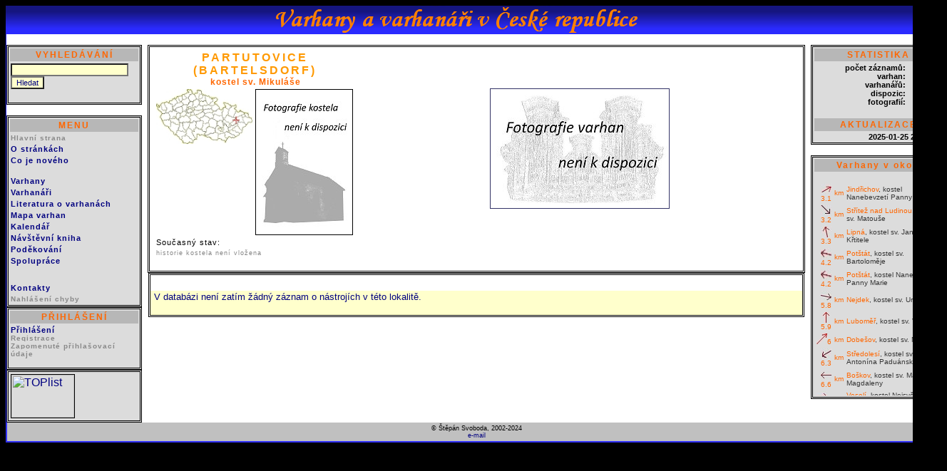

--- FILE ---
content_type: text/css
request_url: https://www.varhany.net/styl_karta_nastroje.css
body_size: 2728
content:
/* CSS Document */

BODY {
	SCROLLBAR-FACE-COLOR: #ccddff; 
  FONT-SIZE: 12pt; 
  
  SCROLLBAR-HIGHLIGHT-COLOR: #cccccc; 
  SCROLLBAR-3DLIGHT-COLOR: #000000;   SCROLLBAR-ARROW-COLOR: #000000; 
  SCROLLBAR-TRACK-COLOR: #c5d7f1; 
  FONT-FAMILY: "ARIAL CE", "HELVETICA CE","ARIAL","HELVETICA", "sans-serif"; 
  SCROLLBAR-DARKSHADOW-COLOR: #000000; 
  BACKGROUND-COLOR: rgb(0,0,0);

}

a:hover {
         text-decoration: underline;
}    
a:link     {color: navy;}
a:visited  {color: navy;}
a:active   {color: navy;}
a {text-decoration: none}

a img {border-width: 1px;
       border-color: black;
       }


.AkceOkno{
	display: block;
	height: 300px;
	overflow: auto;
	color:orange;
}
.AkceOkno2{
	display: block;
	height: 250px;
	overflow: auto;
	color:orange;
}


.tabulka_index_radka
{
color: rgb(255,255,51);
font-weight: bold;
font-style: italic;
text-align: center;
letter-spacing: 3px;
font-size: 28px;
font-family: "Garamond", "Times New Roman", "sans-serif";
background-color: rgb(65,105,225);
padding-left: 10px;
padding-top: 10px;
padding-bottom: 10px;
}
.tabulka_index_zahlavi
{
color: rgb(51,51,153);
font-weight: normal;
font-style: normal;
text-align: center;
letter-spacing: 1px;
font-size: 10px;
font-family: "ARIAL CE", "HELVETICA CE" , "ARIAL", "HELVETICA", "sans-serif";
background-color: rgb(255,255,153);

}




.tabulka_ch {
width: 922px;   /* 600px;*/


border-style: double;
border-width: 3px;
border-color: black;

font-weight: normal;
font-style: normal;
font-size: 9px;
font-family: "ARIAL CE", "HELVETICA CE" , "ARIAL", "HELVETICA", "sans-serif";              
color: black;

}

.tabulka_obsah {
width: 920px;             /* 600px;*/
border-style: double;
border-width: 3px;
border-color: black;

font-weight: normal;
font-style: normal;
font-size: 9px;
font-family: "ARIAL CE", "HELVETICA CE" , "ARIAL", "HELVETICA", "sans-serif";              
color: black;

}




.radka_prvni_ch {
color: white;
background-color: blue;
border-left-width: 1px;
border-right-width: 1px;
border-top-width: 1px;
border-bottom-width: 1px;
}

/* je to funkcni???? */
.radka_horni_obsah {
color: white;
background-color: blue;
border-left-width: 1px;
border-right-width: 1px;
border-top-width: 1px;
border-bottom-width: 1px;
}



.bunka_prvni_obec {
color: rgb(255,102,0);
font-weight: bold;
text-align: center;
letter-spacing: 3px;
font-size: 16px;
background-color: white;
padding-left: 4px;
padding-top: 4px;
width: 270px;

}
 .bunka_prvni_patrocinium {
color: rgb(255,102,0);
font-weight: bold;
text-align: center;
letter-spacing: 1px;
font-size: 12px;
background-color: white;
padding-left: 2px;
padding-top: 0px;
}

.bunka_horni_obsah {
color: white;
background-color: rgb(65,105,225);
padding-left: 10px;
}



.bunka_druha_foto_varhan {
color: black;
font-weight: normal;
text-align: center;
letter-spacing: 0px;
font-size: 11px;
background-color: white;
padding-left: 1px;
padding-top: 1px;
width: 650px;
}




.radka_dalsi_ch {
width: 200px;
color: black;
background-color: white;
margin: 0px;

border-style: solid;
border-left-width: 1px;
border-right-width: 1px;
border-top-width: 0px;
border-bottom-width: 0px;

border-color: blue;

padding: 0px;
}


.radka_dalsi_obsah {
color: black;
background-color: white;
margin: 0px;

border-style: solid;
border-left-width: 1px;
border-right-width: 1px;
border-top-width: 0px;
border-bottom-width: 0px;

border-color: blue;

padding: 0px;
}



.bunka_dalsi_ch {
margin: 0px;
padding-top: 0px;
color: black;
background-color: white;
padding-left: 15px;
padding-right: 15px;
}

.bunka_mapa_ch {
width: 300px;
margin: 0px;
padding-top: 0px;
color: black;
background-color: white;
padding-left: 0px;
padding-right: 0px;
}

.bunka_dalsi_ch1 {
width: 70px;
margin: 0px;
padding-top: 0px;
font-size: 12px;
font-weight: bold;
font-style: normal;
color: black;
background-color: white;
padding-left: 15px;
padding-right: 5px;


}
.bunka_dalsi_ch2 {
font-size: 12px;
font-weight: normal;
font-style: normal;
/*width: 340px;*/
margin: 0px;
padding-top: 0px;
color: navy;
background-color: white;
padding-left: 15px;
padding-right: 0px;
}

.objekt {
font-size: 12px;
font-weight: normal;
font-style: normal;
letter-spacing: 0px;
color: rgb(51,51,102);
background-color: white;
padding-left: 15px;
padding-right: 0px;
line-height: 1.5em;
}

.foto_varhany {
font-size: 10px;
font-weight: normal;
font-style: normal;
letter-spacing: 0px;
color: rgb(51,51,102);
background-color: white;
padding-left: 0px;
padding-right: 0px;
vertical-align: middle; 
}

.bunka_dalsi_obec {
letter-spacing: 3px;
font-size: 15px;
font-weight: bold;
font-style: normal;
vertical-align: top;
width: 350px;
margin: 0px;
padding-top: 0px;
color: red;
background-color: white;
padding-left: 15px;
padding-right: 0px;
}

.bunka_dalsi_obsah {
margin: 0px;
padding-top: 0px;
color: black;
background-color: white;
padding-left: 5px;
padding-right: 5px;

}

.bunka_dalsi_obsah_varhany {
margin: 0px;
padding-top: 0px;
color: black;
background-color: white;
padding-left: 5px;
padding-right: 5px;
font-size: 11px;
font-weight: normal;
font-style: normal;
}


.bunka_nadpis_kostel {
text-align: center;
width: 115;
color: yellow;
background-color: rgb(65,105,225);
padding-left: 10px;
}
.bunka_nadpis_reserse {
text-align: center;
width: 115;
color: yellow;
background-color: rgb(65,105,225);
padding-left: 10px;
}
.bunka_nadpis_archiv {
text-align: center;
width: 115;
color: yellow;
background-color: rgb(65,105,225);
padding-left: 10px;
}
.bunka_nadpis_dokumentace {
text-align: center;
width: 115;
color: yellow;
background-color: rgb(65,105,225);
padding-left: 10px;
}
.bunka_nadpis_stav {
text-align: center;
width: 115;
color: yellow;
background-color: rgb(65,105,225);
padding-left: 10px;
}
.bunka_nadpis_foto {
text-align: center;
width: 115;
color: yellow;
background-color: rgb(65,105,225);
padding-left: 10px;
}
.bunka_nadpis_dokumenty {
text-align: center;
width: 115;
color: yellow;
background-color: rgb(65,105,225);
padding-left: 10px;
}

.bunka_nadpis_vyber_kostel {
text-align: center;
width: 115;
color: yellow;
background-color: rgb(0,0,51);
padding-left: 10px;
}
.bunka_nadpis_vyber_reserse {
text-align: center;
width: 115;
color: yellow;
background-color: rgb(0,0,51);
padding-left: 10px;
}
.bunka_nadpis_vyber_archiv {
text-align: center;
width: 115;
color: yellow;
background-color: rgb(0,0,51);
padding-left: 10px;
}
.bunka_nadpis_vyber_dokumentace {
text-align: center;
width: 115;
color: yellow;
background-color: rgb(0,0,51);
padding-left: 10px;
}
.bunka_nadpis_vyber_stav {
text-align: center;
width: 115;
color: yellow;
background-color: rgb(0,0,51);
padding-left: 10px;
}
.bunka_nadpis_vyber_foto {
text-align: center;
width: 115;
color: yellow;
background-color: rgb(0,0,51);
padding-left: 10px;
}
.bunka_nadpis_vyber_dokumenty {
text-align: center;
width: 115;
color: yellow;
background-color: rgb(0,0,51);
padding-left: 10px;
}


.bunka_treti_sloupec {
margin: 0px;
padding-top: 0px;
color: black;
background-color: white;
padding-left: 10px;
padding-right: 0px;

font-size: 10px;
font-weight: normal;
font-style: normal;
color: black;
}

.bunka_treti_sloupec_dva {
width: 350px;
margin: 0px;
padding-top: 0px;
color: black;
background-color: white;
padding-left: 10px;
padding-right: 0px;

font-size: 11px;
font-weight: normal;
font-style: normal;
color: red;
}

.bunka_gsm {
width: 150px;
margin: 0px;
padding-top: 0px;
color: black;
background-color: rgb(233,233,233);
/*padding-left: 10px;*/
padding-right: 0px;

font-size: 10px;
font-weight: normal;
font-style: normal;

text-align: center;
}
.bunka_gsm_rev {
width: 150px;
margin: 0px;
padding-top: 0px;
color: black;
background-color: rgb(233,233,233);
/*padding-left: 10px;*/
padding-right: 0px;

font-size: 10px;
font-weight: normal;
font-style: normal;

text-align: right;
}

.formular {
margin: 0px;
padding: 0px;
color: red;
background-color: rgb(255,255,153);
font-size: 9px;
font-weight: normal;
font-style: normal;
}

.formular_tlacitko {
margin: 0px;
padding: 0px;
color: red;
background-color: rgb(255,255,255);
font-size: 9px;
font-weight: normal;
font-style: normal;
}
.okolo_formulare {
margin: 0px;
padding: 0px;
color: black;
background-color: white;
font-size: 10px;
font-weight: normal;
font-style: normal;
}



/***************  odkaz ve velkem ramecku **********************/
.Mini{
	font-size: 11px;
}
.MiniGrayPopis{
	display: inline;		
	font-size: 10px;
	color: Gray;
	margin: 0 0 0 0;
} 




/****************************** lokalita.php **********************************/
.lokalita_vypis_varhanaru {
             font-weight: normal;
             font-style: normal;
             color: navy;   
             font-family: "ARIAL CE", "HELVETICA CE" , "ARIAL", "HELVETICA", "sans-serif";
             width: 904px;              
             
}
.modul_nula_red {
             font-weight: normal;
             font-style: normal;
             font-size: 9pt;
             color: red;   
             background-color: rgb(255,255,204);          
             border-width: 0px;       
             font-family: "ARIAL CE", "HELVETICA CE" , "ARIAL", "HELVETICA", "sans-serif";              
             width: 5%;
             font-align: left;
} 
.modul_jedna_red {
             font-weight: normal;
             font-style: normal;
             font-size: 10pt;
             color: black;   
             background-color:  rgb(255,255,204);             
             border-width: 0px;       
             font-family: "ARIAL CE", "HELVETICA CE" , "ARIAL", "HELVETICA", "sans-serif";              
             width: 15%;
             text-align: top;
             
             
} 
.modul_dva_red {
             font-weight: normal;
             font-style: normal;
             font-size: 10pt;
             color: black;   
             background-color:  rgb(255,255,204);   
             border-width: 0px;       
             font-family: "ARIAL CE", "HELVETICA CE" , "ARIAL", "HELVETICA", "sans-serif";              
             width: 20%;
} 
.modul_tri_red {
             font-weight: normal;
             font-style: normal;
             font-size: 10pt;
             color: black;   
             background-color:  rgb(255,255,204);            
             border-width: 0px;       
             font-family: "ARIAL CE", "HELVETICA CE" , "ARIAL", "HELVETICA", "sans-serif";              
             width: 15%;
             text-align: left;
}  
.modul_ctyri_red {
             font-weight: normal;
             font-style: normal;
             font-size: 10pt;
             color: black;   
             background-color:  rgb(255,255,204);        
             border-width: 0px;       
             font-family: "ARIAL CE", "HELVETICA CE" , "ARIAL", "HELVETICA", "sans-serif";              
             width: 8%;
             text-align: left;
}
.modul_pet_red {
             font-weight: normal;
             font-style: normal;
             font-size: 10pt;
             color: black;   
             background-color:  rgb(255,255,204);         
             border-width: 0px;       
             font-family: "ARIAL CE", "HELVETICA CE" , "ARIAL", "HELVETICA", "sans-serif";              
             width: 12%;
             text-align: left;
}
.modul_sest_red
 {
             font-weight: normal;
             font-style: normal;
             font-size: 10pt;
             color: black;   
             background-color:  rgb(255,255,204);     
             border-width: 0px;       
             font-family: "ARIAL CE", "HELVETICA CE" , "ARIAL", "HELVETICA", "sans-serif";              
             width: 7%;
             text-align: left;
}
.modul_sedm_red 
{
             font-weight: normal;
             font-style: normal;
             font-size: 10pt;
             color: black;   
             background-color:  rgb(255,255,204);           
             border-width: 0px;       
             font-family: "ARIAL CE", "HELVETICA CE" , "ARIAL", "HELVETICA", "sans-serif";              
             width: 10%;
             text-align: left;
}
.modul_osm_red 
{
             font-weight: normal;
             font-style: normal;
             font-size: 9pt;
             color: black;   
             background-color:  rgb(255,255,204);        
             border-width: 0px;       
             font-family: "ARIAL CE", "HELVETICA CE" , "ARIAL", "HELVETICA", "sans-serif";              
             width: 10%;
             text-align: left;
}
.modul_devet_red 
{
             font-weight: normal;
             font-style: normal;
             font-size: 9pt;
             color: black;   
             background-color:  rgb(255,255,204);       
             border-width: 0px;       
             font-family: "ARIAL CE", "HELVETICA CE" , "ARIAL", "HELVETICA", "sans-serif";              
             width: 8%;
             text-align: left;
}
.modul_vse_red 
{
             font-weight: normal;
             font-style: normal;
             font-size: 9pt;
             color: black;   
             background-color:  rgb(255,255,204);       
             border-width: 0px;       
             font-family: "ARIAL CE", "HELVETICA CE" , "ARIAL", "HELVETICA", "sans-serif";              
             width: 80%;
             text-align: left;
}
.modul_nula_lok {
             font-weight: normal;
             font-style: normal;
             font-size: 12pt;
             color: red;   
             background-color: #D7D7D7;  
             border-width: 0px;       
             font-family: "ARIAL CE", "HELVETICA CE" , "ARIAL", "HELVETICA", "sans-serif";              
             width: 5%;
             
} 
.modul_jedna_lok {
             font-weight: normal;
             font-style: normal;
             font-size: 10pt;
             color: black;   
             background-color: #D7D7D7;          
             border-width: 0px;       
             font-family: "ARIAL CE", "HELVETICA CE" , "ARIAL", "HELVETICA", "sans-serif";              
             width: 15%;
             text-align: top;
             
             
} 
.modul_dva_lok {
             font-weight: normal;
             font-style: normal;
             font-size: 10pt;
             color: black;   
             background-color: #D7D7D7;          
             border-width: 0px;       
             font-family: "ARIAL CE", "HELVETICA CE" , "ARIAL", "HELVETICA", "sans-serif";              
             width: 20%;
} 
.modul_tri_lok {
             font-weight: normal;
             font-style: normal;
             font-size: 10pt;
             color: black;   
             background-color: #D7D7D7;          
             border-width: 0px;       
             font-family: "ARIAL CE", "HELVETICA CE" , "ARIAL", "HELVETICA", "sans-serif";              
             width: 15%;
             
}  
.modul_ctyri_lok {
             font-weight: normal;
             font-style: normal;
             font-size: 10pt;
             color: black;   
             background-color: #D7D7D7;
             border-width: 0px;                 
             font-family: "ARIAL CE", "HELVETICA CE" , "ARIAL", "HELVETICA", "sans-serif";              
             width: 8%;
             
} 
.modul_pet_lok {
             font-weight: normal;
             font-style: normal;
             font-size: 10pt;
             color: black;   
             background-color: #D7D7D7;          
             border-width: 0px;       
             font-family: "ARIAL CE", "HELVETICA CE" , "ARIAL", "HELVETICA", "sans-serif";              
             width: 12%;
             
} 
.modul_sest_lok {
             font-weight: normal;
             font-style: normal;
             font-size: 10pt;
             color: black;   
             background-color: #D7D7D7;          
             border-width: 0px;       
             font-family: "ARIAL CE", "HELVETICA CE" , "ARIAL", "HELVETICA", "sans-serif";              
             width: 7%;
             
} 
.modul_sedm_lok {
             font-weight: normal;
             font-style: normal;
             font-size: 10pt;
             color: black;   
             background-color: #D7D7D7;          
             border-width: 0px;       
             font-family: "ARIAL CE", "HELVETICA CE" , "ARIAL", "HELVETICA", "sans-serif";              
             width: 10%;
             
} 
.modul_osm_lok {
             font-weight: normal;
             font-style: normal;
             font-size: 10pt;
             color: black;   
             background-color: #D7D7D7;          
             border-width: 0px;       
             font-family: "ARIAL CE", "HELVETICA CE" , "ARIAL", "HELVETICA", "sans-serif";              
             width: 10%;
             
}
.modul_devet_lok {
             font-weight: normal;
             font-style: normal;
             font-size: 10pt;
             color: black;   
             background-color: #D7D7D7;          
             border-width: 0px;       
             font-family: "ARIAL CE", "HELVETICA CE" , "ARIAL", "HELVETICA", "sans-serif";              
             width: 8%;
}              
.modul_vse_lok {
             font-weight: normal;
             font-style: normal;
             font-size: 10pt;
             color: black;   
             background-color: #D7D7D7;          
             border-width: 0px;       
             font-family: "ARIAL CE", "HELVETICA CE" , "ARIAL", "HELVETICA", "sans-serif";              
             width: 80%;
                          
} 
.modul_vse_pozn {
             font-weight: normal;
             font-style: italic;
             font-size: 8pt;
             color: rgb(255,153,0);  
             background-color: rgb(204,204,255);          
             border-width: 0px;       
             font-family: "ARIAL CE", "HELVETICA CE" , "ARIAL", "HELVETICA", "sans-serif";              
            
                          
} 
.modul_deset 
{
             font-weight: normal;
             font-style: normal;
             font-size: 9pt;
             color: black;   
             background-color: rgb(216,219,252);    
             border-width: 0px;       
             font-family: "ARIAL CE", "HELVETICA CE" , "ARIAL", "HELVETICA", "sans-serif";              
             width: 100%;
             text-align: center;
}

lokalita_hlavicka_td1
{
             font-weight: normal;
             font-style: normal;
             font-size: 12pt;
             font-family: "ARIAL CE", "HELVETICA CE" , "ARIAL", "HELVETICA", "sans-serif";              
             color: navy;
             background-color: #B3D5FB;                      
             width: 100px; 
             border-width: 0px;
             text_align: center;             
}
lokalita_hlavicka_td5
{
             font-weight: normal;
             font-style: normal;
             font-size: 12pt;
             font-family: "ARIAL CE", "HELVETICA CE" , "ARIAL", "HELVETICA", "sans-serif";              
             color: navy;
             background-color: #B3D5FB;                      
             width: 100px; 
             border-width: 0px;
             text_align: center;             
}
lokalita_hlavicka_td3
{
             font-weight: normal;
             font-style: normal;
             font-size: 12pt;
             font-family: "ARIAL CE", "HELVETICA CE" , "ARIAL", "HELVETICA", "sans-serif";              
             /*color: navy;*/
             background-color: #B3D5FB;                      
             width: 321px; 
             border-width: 0px;
             align: center;             
}
lokalita_hlavicka_td2
{
             font-weight: normal;
             font-style: normal;
             font-size: 12pt;
             font-family: "ARIAL CE", "HELVETICA CE" , "ARIAL", "HELVETICA", "sans-serif";              
             color: navy;
             background-color: #B3D5FB;                      
             width: 15px; 
             border-width: 0px;
             text_align: center;             
}
lokalita_hlavicka_td4
{
             font-weight: normal;
             font-style: normal;
             font-size: 12pt;
             font-family: "ARIAL CE", "HELVETICA CE" , "ARIAL", "HELVETICA", "sans-serif";              
             color: navy;
             background-color: #B3D5FB;                      
             width: 150px; 
             border-width: 0px;
             text_align: center;             
}





.bunka_kontakt_nadpis {
margin: 0px;
padding-top: 0px;
font-size: 14px;
font-weight: bold;
font-style: normal;
letter-spacing: 3px;
color: red;
background-color: white;
padding-left: 40px;
padding-right: 5px;
}

.bunka_kontakt_prvni {
margin: 0px;
padding-top: 0px;
font-size: 10px;
font-weight: bold;
font-style: normal;
color: black;
background-color: white;
padding-left: 45px;
padding-right: 5px;
}

.vlozit_zaznam {
margin: 0px;
padding-top: 0px;
font-size: 10px;
font-weight: bold;
font-style: normal;
color: red;
background-color: rgb(255,255,153);
padding-left: 5px;
padding-right: 5px;
}
.vlozit_zaznam_bunka {
margin: 0px;
font-size: 10px;
font-weight: bold;
font-style: normal;
color: red;
background-color: rgb(217,217,217);
padding-left: 5px;
padding-top: 0px;
padding-bottom: 10px;
padding-right: 5px;
}
.vlozit_zaznam_pre_bunka {
margin: 0px;
padding-top: 0px;
font-size: 10px;
font-weight: normal;
font-style: normal;
color: navy;
background-color: white;
padding-left: 5px;
padding-right: 5px;
}

.bunka_kontakt_jmeno {
width: 200;
margin: 0px;
padding-top: 0px;
font-size: 11px;
font-weight: bold;
font-style: normal;
color: red;
background-color: rgb(219,219,219);
padding-left: 5px;
padding-right: 5px;
}
.bunka_kontakt_telefon {
width: 100;
margin: 0px;
padding-top: 0px;
font-size: 11px;
font-weight: bold;
font-style: normal;
color: black;
background-color: rgb(219,219,219);
padding-left: 5px;
padding-right: 5px;
}
.bunka_kontakt_email {
width: 180;
margin: 0px;
padding-top: 0px;
font-size: 11px;
font-weight: bold;
font-style: normal;
color: black;
background-color: rgb(219,219,219);
padding-left: 5px;
padding-right: 5px;
}

.bunka_kontakt_poznamka {
width: 220;
margin: 0px;
padding-top: 0px;
font-size: 11px;
font-weight: normal;
font-style: normal;
color: black;
background-color: rgb(219,219,219);
padding-left: 5px;
padding-right: 5px;
}
.bunka_kontakt_edit_drop {
width: 10;
margin: 0px;
font-size: 11px;
font-weight: bold;
font-style: normal;
color: black;
background-color: rgb(219,219,219);
}

.tabulka_kontakt {
width: 820px;
margin: 1px;

border-style: solid;
border-width: 1px;
border-color: blue;

font-weight: normal;
font-style: normal;
font-size: 10px;
font-family: "ARIAL CE", "HELVETICA CE" , "ARIAL", "HELVETICA", "sans-serif";              
color: black;

}

.bunka_kontakt2_jmeno {

margin: 0px;
padding-top: 0px;
font-size: 10px;
font-weight: bold;
font-style: normal;
color: red;
background-color: rgb(219,219,219);
padding-left: 5px;
padding-right: 0px;
}
.bunka_kontakt2_telefon {

margin: 0px;
padding-top: 0px;
font-size: 10px;
font-weight: bold;
font-style: normal;
color: black;
background-color: rgb(219,219,219);
padding-left: 5px;
padding-right: 0px;
}
.bunka_kontakt2_adresa{

margin: 0px;
padding-top: 0px;
font-size: 9px;
font-weight: normal;
font-style: normal;
color: black;
background-color: rgb(219,219,219);
padding-left: 5px;
padding-right: 0px;
}
.bunka_kontakt2_email {

margin: 0px;
padding-top: 0px;
font-size: 10px;
font-weight: bold;
font-style: normal;
color: black;
background-color: rgb(219,219,219);
padding-left: 5px;
padding-right: 0px;
}

.bunka_kontakt2_poznamka {

margin: 0px;
padding-top: 0px;
font-size: 9px;
font-weight: normal;
font-style: normal;
color: black;
background-color: rgb(219,219,219);
padding-left: 5px;
padding-right: 0px;
}
.modul_reserse_radek 
{
             font-weight: normal;
             font-style: normal;
             font-size: 10pt;
             color: navy;   
             background-color:  rgb(255,255,204);       
             border-width: 0px;       
             font-family: "ARIAL CE", "HELVETICA CE" , "ARIAL", "HELVETICA", "sans-serif";              
          
             text-align: left;
}
.modul_dokumentace_radek 
{
             font-weight: normal;
             font-style: normal;
             font-size: 10pt;
             color: navy;   
             background-color:  rgb(255,255,204);       
             border-width: 0px;       
             font-family: "ARIAL CE", "HELVETICA CE" , "ARIAL", "HELVETICA", "sans-serif";              
          
             text-align: center;
}
.modul_dokumentace_foto 
{
             font-weight: normal;
             font-style: normal;
             font-size: 10pt;
             color: navy;   
             background-color:  rgb(255,255,204);       
             border-width: 0px;       
             font-family: "ARIAL CE", "HELVETICA CE" , "ARIAL", "HELVETICA", "sans-serif";              
        
}

.bunka_soubor_cislo {

margin: 0px;
padding-top: 0px;
font-size: 10px;
font-weight: bold;
font-style: normal;
color: navy;
background-color: rgb(219,219,219);
padding-left: 5px;
padding-right: 5px;
}
.bunka_soubor_jmeno {

margin: 0px;
padding-top: 0px;
font-size: 10px;
font-weight: bold;
font-style: normal;
color: navy;
background-color: rgb(219,219,219);
padding-left: 5px;
padding-right: 5px;
}
.bunka_soubor_velikost {

margin: 0px;
padding-top: 0px;
font-size: 10px;
font-weight: bold;
font-style: normal;
color: black;
background-color: rgb(219,219,219);
padding-left: 5px;
padding-right: 5px;
}
.bunka_soubor_zmena {

margin: 0px;
padding-top: 0px;
font-size: 10px;
font-weight: bold;
font-style: normal;
color: black;
background-color: rgb(219,219,219);
padding-left: 5px;
padding-right: 5px;
}

.bunka_soubor_pristup {

margin: 0px;
padding-top: 0px;
font-size: 10px;
font-weight: bold;
font-style: normal;
color: black;
background-color: rgb(219,219,219);
padding-left: 5px;
padding-right: 5px;
}

.bunka_kontakt_firma {
width: 200;
margin: 0px;
padding-top: 0px;
font-size: 11px;
font-weight: bold;
font-style: normal;
color: black;
background-color: rgb(219,219,219);
padding-left: 5px;
padding-right: 5px;
}
.bunka_kontakt_adresa {
width: 200;
margin: 0px;
padding-top: 0px;
font-size: 11px;
font-weight: normal;
font-style: normal;
color: black;
background-color: rgb(219,219,219);
padding-left: 5px;
padding-right: 5px;
}
.bunka_kontakt_ico {
width: 50;
margin: 0px;
padding-top: 0px;
font-size: 9px;
font-weight: bold;
font-style: normal;
color: black;
background-color: rgb(219,219,219);
padding-left: 5px;
padding-right: 5px;
}
.bunka_kontakt_obec {
width: 200;
margin: 0px;
padding-top: 0px;
font-size: 11px;
font-weight: bold;
font-style: normal;
color: black;
background-color: rgb(219,219,219);
padding-left: 5px;
padding-right: 5px;
}

.tabulka_kontakt_adresy {
width: 920px;
margin: 1px;

border-style: solid;
border-width: 1px;
border-color: blue;

font-weight: normal;
font-style: normal;
font-size: 10px;
font-family: "ARIAL CE", "HELVETICA CE" , "ARIAL", "HELVETICA", "sans-serif";              
color: black;
}
.modul_kostel_info
{            
             width: 350px;  
             font-weight: normal;
             font-style: normal;
             font-size: 10pt;
             color: navy;   
             background-color: rgb(255,204,153);       
             border-width: 1px; 
             border-color: navy;      
             font-family: "ARIAL CE", "HELVETICA CE" , "ARIAL", "HELVETICA", "sans-serif";              
             padding-left: 10px;
             text-align: left;
             
}
.modul_kostel_mezera 
{            width: 10px;
             font-weight: normal;
             font-style: normal;
             font-size: 10pt;
             color: navy;   
             background-color:  rgb(255,255,204);       
             border-width: 0px;       
             font-family: "ARIAL CE", "HELVETICA CE" , "ARIAL", "HELVETICA", "sans-serif";              
          
             text-align: left;
}


/* asi nepouzite jinde*/
.bunka_formular_ch {      
margin: 0px;
padding: 0px;
color: black;
background-color: white;
}

.kostel_historie {
font-weight: normal;
font-style: normal;
font-size: 9px;
letter-spacing: 1px;
font-family: "ARIAL CE", "HELVETICA CE" , "ARIAL", "HELVETICA", "sans-serif";              
color: rgb(135,135,135);
text-decoration: none;
}

.soucasny_stav {
font-weight: normal;
font-style: normal;
font-size: 11px;
letter-spacing: 1px;
font-family: "ARIAL CE", "HELVETICA CE" , "ARIAL", "HELVETICA", "sans-serif";              
color: rgb(0,0,0);
text-decoration: none;
}

.tabulka_archivalie {
width: 920px;
margin: 0px;

border-style: solid;
border-width: 2px;
border-color: rgb(255,51,102);

font-weight: normal;
font-style: normal;
font-size: 10px;
font-family: "ARIAL CE", "HELVETICA CE" , "ARIAL", "HELVETICA", "sans-serif";              
color: black;

}



--- FILE ---
content_type: text/css
request_url: https://www.varhany.net/nastroj_insert.css
body_size: 364
content:

a {text-decoration: none;}
a:link     {color: navy;}
a:visited  {color: navy;}
a:active   {color: navy;}
a:hover {text-decoration: underline;}    

.tabulka_celek {
             font-weight: normal;
             font-style: normal;
             font-size: 8pt;
             font-family: "ARIAL CE", "HELVETICA CE" , "ARIAL", "HELVETICA", "sans-serif"; 
                          
             color: navy;
             background-color:rgb(255,255,204);                     
             width: 920px; 
             border-width: 0px;
             text_align: center;
}   
.prvni_sloupec {
             width:100px;
             font-weight: normal;
             font-style: normal;
             font-size: 8pt;
             font-family: "ARIAL CE", "HELVETICA CE" , "ARIAL", "HELVETICA", "sans-serif";              
             color: navy;
             background-color: rgb(255,255,204);            
}    

.neaktivni_zaznam {
             font-weight: normal;
             font-style: normal;
             font-size: 8pt;
             font-family: "ARIAL CE", "HELVETICA CE" , "ARIAL", "HELVETICA", "sans-serif";              
             color: rgb(51,51,153);
             background-color: rgb(233,233,233); 

}

.pamatka {
             font-weight: normal;
             font-style: normal;
             font-size: 8pt;
             font-family: "ARIAL CE", "HELVETICA CE" , "ARIAL", "HELVETICA", "sans-serif";              
             color: rgb(255,0,0);
             background-color: rgb(255,255,153);  
}
.input_text_pamatka {
             font-weight: normal;
             font-style: normal;
             font-size: 8pt;
             font-family: "ARIAL CE", "HELVETICA CE" , "ARIAL", "HELVETICA", "sans-serif";              
             color: rgb(51,51,153);
             background-color: white;  
}

.input_select {
             font-weight: normal;
             font-style: normal;
             font-size: 8pt;
             font-family: "ARIAL CE", "HELVETICA CE" , "ARIAL", "HELVETICA", "sans-serif";              
             color: rgb(51,51,102);
             background-color: rgb(255,255,153);
             }  
.text_input {
             font-weight: normal;
             font-style: normal;
             font-size: 8pt;
             vertical-align: top;
             font-family: "ARIAL CE", "HELVETICA CE" , "ARIAL", "HELVETICA", "sans-serif";              
             color: rgb(51,51,102);
             
}             
.input_text {
             font-weight: normal;
             font-style: normal;
             font-size: 8pt;
             font-family: "ARIAL CE", "HELVETICA CE" , "ARIAL", "HELVETICA", "sans-serif";              
             color: rgb(51,51,102); 
                       
}
.input_text_mene {
             font-weight: normal;
             font-style: normal;
             font-size: 8pt;
             font-family: "ARIAL CE", "HELVETICA CE" , "ARIAL", "HELVETICA", "sans-serif";              
             background-color: rgb(255,255,255);           
}

--- FILE ---
content_type: application/javascript
request_url: https://www.varhany.net/function.js
body_size: 257
content:
// JavaScript Document

function ShowBigPic(picnum,sir,vys,idnum){
	DefWnd = window.open('show_picture.php?id='+picnum+'&idnum='+idnum+'', 'Picwindow', 'toobar=no, location=no, directories=no, status=no, scrollbars=no, resizable=no, copyhistory=no, width='+sir+',height='+vys+' ')
	self.Picwindow = DefWnd;
	Picwindow.focus();
}

function ShowBigPicOrg(picnum,sir,vys){
	DefWnd = window.open('show_picture_org.php?id='+picnum+'', 'Picwindow', 'toobar=no, location=no, directories=no, status=no, scrollbars=no, resizable=no, copyhistory=no, width='+sir+',height='+vys+' ')
	self.Picwindow = DefWnd;
	Picwindow.focus();
}

function ShowBigPicOrgNew(picnum,sir,vys){
	DefWnd = window.open('show_picture_org_novy.php?id='+picnum+'', 'Picwindow', 'toobar=yes, location=yes, directories=yes, status=yes, scrollbars=yes, resizable=no, copyhistory=yes, width='+800+',height='+600+' ')
	self.Picwindow = DefWnd;
	Picwindow.focus();
}

function ShowBigPicProspekt(picnum,sir,vys){
	DefWnd = window.open('show_picture_prospekt.php?id='+picnum+'', 'Picwindow', 'toobar=no, location=no, directories=no, status=no, scrollbars=no, resizable=no, copyhistory=no, width='+sir+',height='+vys+' ')
	self.Picwindow = DefWnd;
	Picwindow.focus();
}
function ShowText(text){
	DefWnd = window.open('show_text.php?text='+text+'', 'Picwindow', 'toobar=no, location=no, directories=no, status=no, scrollbars=yes, resizable=no, copyhistory=no, width='+700+',height='+330+' ')
	self.Picwindow = DefWnd;
	Picwindow.focus();
}